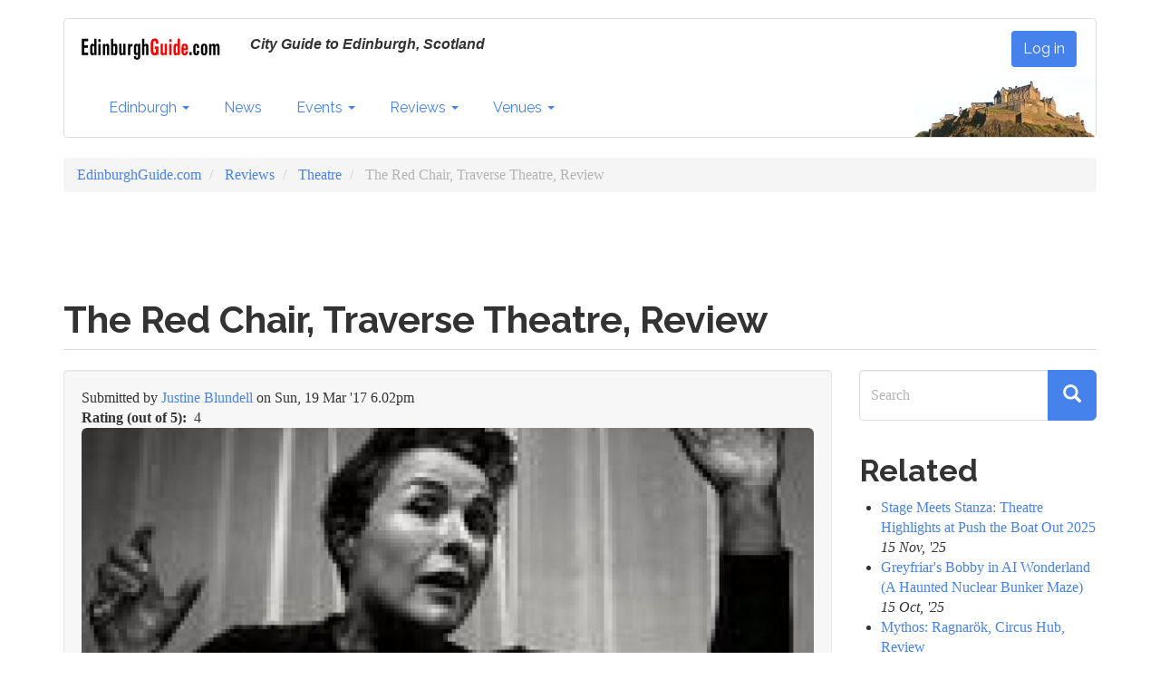

--- FILE ---
content_type: text/html; charset=UTF-8
request_url: https://edinburghguide.com/reviews/theatre/the-red-chair-traverse-theatre-review-17847
body_size: 7980
content:
<!DOCTYPE html>
<html  lang="en" dir="ltr" prefix="og: https://ogp.me/ns#">
  <head>
    <meta charset="utf-8" />
<script async src="https://www.googletagmanager.com/gtag/js?id=UA-26917142-1"></script>
<script>window.dataLayer = window.dataLayer || [];function gtag(){dataLayer.push(arguments)};gtag("js", new Date());gtag("set", "developer_id.dMDhkMT", true);gtag("config", "UA-26917142-1", {"groups":"default","anonymize_ip":true,"page_placeholder":"PLACEHOLDER_page_path"});gtag("config", "G-18NWV18NFV", {"groups":"default","page_placeholder":"PLACEHOLDER_page_location"});</script>
<meta name="description" content="Fairy tales are full of food, or rather, full of the lack of it." />
<meta name="geo.region" content="GB-EB" />
<link rel="canonical" href="https://edinburghguide.com/reviews/theatre/the-red-chair-traverse-theatre-review-17847" />
<link rel="image_src" href=",, ,https://edinburghguide.com/sites/default/files/styles/max_870/public/EG6_images/reviews/Red%20Chair.jpg?itok=IywxhyRl" />
<meta property="og:site_name" content="EdinburghGuide.com" />
<meta property="og:type" content="article" />
<meta property="og:url" content="https://edinburghguide.com/reviews/theatre/the-red-chair-traverse-theatre-review-17847" />
<meta property="og:title" content="The Red Chair, Traverse Theatre, Review" />
<meta property="og:description" content="Fairy tales are full of food, or rather, full of the lack of it." />
<meta property="og:image" content="https://edinburghguide.com/sites/default/files/styles/max_870/public/EG6_images/reviews/Red%20Chair.jpg?itok=IywxhyRl" />
<meta property="og:image:url" content="https://edinburghguide.com/sites/default/files/styles/max_870/public/EG6_images/reviews/Red%20Chair.jpg?itok=IywxhyRl" />
<meta property="og:image:secure_url" content="https://edinburghguide.com/sites/default/files/styles/max_870/public/EG6_images/reviews/Red%20Chair.jpg?itok=IywxhyRl" />
<meta property="article:publisher" content="edinburghguide" />
<meta name="twitter:card" content="summary_large_image" />
<meta name="twitter:description" content="Fairy tales are full of food, or rather, full of the lack of it." />
<meta name="twitter:site" content="@ediguide" />
<meta name="twitter:title" content="The Red Chair, Traverse Theatre, Review" />
<meta name="twitter:creator" content="ediguide" />
<meta name="twitter:image:alt" content=",https://edinburghguide.com/sites/default/files/styles/max_870/public/EG6_images/reviews/Red%20Chair.jpg?itok=IywxhyRl" />
<meta name="twitter:image" content="https://edinburghguide.com, ,,https://edinburghguide.com/sites/default/files/styles/max_870/public/EG6_images/reviews/Red%20Chair.jpg?itok=IywxhyRl" />
<meta name="Generator" content="Drupal 9 (https://www.drupal.org)" />
<meta name="MobileOptimized" content="width" />
<meta name="HandheldFriendly" content="true" />
<meta name="viewport" content="width=device-width, initial-scale=1.0" />
<link rel="icon" href="/sites/default/files/favicon_0.ico" type="image/vnd.microsoft.icon" />

    <title>The Red Chair, Traverse Theatre, Review | EdinburghGuide.com</title>
    <link rel="stylesheet" media="all" href="/sites/default/files/css/css_Oud39bf9dHZbROwaWqeqts0MDlIMigq8DOWHhjX-X7s.css" />
<link rel="stylesheet" media="all" href="https://cdn.jsdelivr.net/npm/bootswatch@3.4.0/readable/bootstrap.min.css" integrity="sha256-dMsOFd+d4BYFtHm6CJpAzqBgV4BzBGEhoGMFX3iaXY8=" crossorigin="anonymous" />
<link rel="stylesheet" media="all" href="https://cdn.jsdelivr.net/npm/@unicorn-fail/drupal-bootstrap-styles@0.0.2/dist/3.1.1/7.x-3.x/drupal-bootstrap-readable.min.css" integrity="sha512-eC2Jf4jYRbQDaF7u7TaCt8XviYFPFGjk8TFMBhMmyBBV4if9UlQSUH1UKAgzy5w1EGxfNo+ZFSrMMK7Uc3tEwg==" crossorigin="anonymous" />
<link rel="stylesheet" media="all" href="https://cdn.jsdelivr.net/npm/@unicorn-fail/drupal-bootstrap-styles@0.0.2/dist/3.1.1/8.x-3.x/drupal-bootstrap-readable.min.css" integrity="sha512-/GKy+rJijxekBKiJDd6uKoJ7fDciA8dv04qB8ShpmALMlMufPTnbmy724KnIXTZblIbgy/bvxP7r2jvSgpWXVA==" crossorigin="anonymous" />
<link rel="stylesheet" media="all" href="https://cdn.jsdelivr.net/npm/@unicorn-fail/drupal-bootstrap-styles@0.0.2/dist/3.4.0/8.x-3.x/drupal-bootstrap-readable.min.css" integrity="sha512-+SDDc3hVRk6hIKo3D+n9qPyr9CaCDByi5Ex843cj08th+JZOnEFN6b0tStfnpGLe4co/cTx2rbCx1evSgqqKYw==" crossorigin="anonymous" />
<link rel="stylesheet" media="all" href="/sites/default/files/css/css_o0J6sd21opj9mVGZ3t8Ik-7uBhUG-tJUdPzt7u1Ls0s.css" />

    
  </head>
  <body class="path-node page-node-type-review has-glyphicons">
    <a href="#main-content" class="visually-hidden focusable skip-link">
      Skip to main content
    </a>
    
      <div class="dialog-off-canvas-main-canvas" data-off-canvas-main-canvas>
      
    <header class="navbar navbar-default container" id="navbar" role="banner">
            <div class="navbar-header">
          <div class="region region-navigation">
          <a class="logo navbar-btn pull-left" href="/" title="Home" rel="home">
      <img src="/sites/default/files/eg_logo.gif" alt="Home" />
    </a>
          <p class="navbar-text">City Guide to Edinburgh, Scotland</p>
  <nav role="navigation" aria-labelledby="block-eg-cdn-account-menu-menu" id="block-eg-cdn-account-menu">
            
  <h2 class="visually-hidden" id="block-eg-cdn-account-menu-menu">User account menu</h2>
  

        
      <ul class="menu menu--account nav navbar-nav navbar-right">
                      <li class="first last">
                                        <a href="/user/login" data-drupal-link-system-path="user/login">Log in</a>
              </li>
        </ul>
  

  </nav>

  </div>

                          <button type="button" class="navbar-toggle" data-toggle="collapse" data-target="#navbar-collapse">
            <span class="sr-only">Toggle navigation</span>
            <span class="icon-bar"></span>
            <span class="icon-bar"></span>
            <span class="icon-bar"></span>
          </button>
               </div>

                    <div id="navbar-collapse" class="navbar-collapse collapse">
            <div class="region region-navigation-collapsible">
    <nav role="navigation" aria-labelledby="block-eg-cdn-main-menu-menu" id="block-eg-cdn-main-menu">
            
  <h2 class="visually-hidden" id="block-eg-cdn-main-menu-menu">Main navigation</h2>
  

        
      <ul class="menu menu--main nav navbar-nav">
                      <li class="expanded dropdown first">
                                                                    <a href="/" class="dropdown-toggle" data-toggle="dropdown" data-drupal-link-system-path="&lt;front&gt;">Edinburgh <span class="caret"></span></a>
                        <ul class="dropdown-menu">
                      <li class="first">
                                        <a href="/" data-drupal-link-system-path="&lt;front&gt;">Home</a>
              </li>
                      <li>
                                        <a href="/about" data-drupal-link-system-path="node/20431">About</a>
              </li>
                      <li>
                                        <a href="/areas" data-drupal-link-system-path="areas">Areas</a>
              </li>
                      <li class="last">
                                        <a href="/transport" data-drupal-link-system-path="node/20421">Transport</a>
              </li>
        </ul>
  
              </li>
                      <li>
                                        <a href="/news" data-drupal-link-system-path="news">News</a>
              </li>
                      <li class="expanded dropdown">
                                                                    <a href="/events" class="dropdown-toggle" data-toggle="dropdown" data-drupal-link-system-path="events">Events <span class="caret"></span></a>
                        <ul class="dropdown-menu">
                      <li class="first">
                                        <a href="/events" data-drupal-link-system-path="events">Coming Events</a>
              </li>
                      <li>
                                        <a href="/events/edinburghs-festivals" data-drupal-link-system-path="events/edinburghs-festivals">Edinburgh&#039;s Festivals</a>
              </li>
                      <li>
                                        <a href="/events/edinburghs-christmas" data-drupal-link-system-path="node/1020">Christmas</a>
              </li>
                      <li>
                                        <a href="/events/edinburghshogmanay">Hogmanay</a>
              </li>
                      <li>
                                        <a href="/events/edinburghartfestival">Edinburgh Art Festival</a>
              </li>
                      <li>
                                        <a href="/events/edinburghinternationalbookfestival">Edinburgh Book Festival</a>
              </li>
                      <li>
                                        <a href="/events/edinburghfilmfestival">Edinburgh Film Festival</a>
              </li>
                      <li>
                                        <a href="/events/edinburghfringe">Edinburgh Fringe</a>
              </li>
                      <li>
                                        <a href="/events/edinburghinternationalfestival">Edinburgh International Festival</a>
              </li>
                      <li>
                                        <a href="/events/edinburghjazzfestival">Edinburgh Jazz Festival</a>
              </li>
                      <li>
                                        <a href="/events/edinburghmilitarytattoo">Edinburgh Military Tattoo</a>
              </li>
                      <li>
                                        <a href="/events/edinburghsciencefestival">Science Festival</a>
              </li>
                      <li>
                                        <a href="/events/scottishstorytellingfestival">Storytelling Festival</a>
              </li>
                      <li class="last">
                                        <a href="/events/beltanefirefestival">Beltane Fire Festival</a>
              </li>
        </ul>
  
              </li>
                      <li class="expanded dropdown">
                                                                    <a href="/reviews" class="dropdown-toggle" data-toggle="dropdown" data-drupal-link-system-path="reviews">Reviews <span class="caret"></span></a>
                        <ul class="dropdown-menu">
                      <li class="first">
                                        <a href="/festival" data-drupal-link-system-path="festival">Festival Reviews</a>
              </li>
                      <li>
                                        <a href="/reviews/theatre" data-drupal-link-system-path="reviews/theatre">Theatre</a>
              </li>
                      <li>
                                        <a href="/reviews/music" data-drupal-link-system-path="reviews/music">Music</a>
              </li>
                      <li>
                                        <a href="/reviews/musicals" data-drupal-link-system-path="reviews/musicals">Musicals</a>
              </li>
                      <li class="last">
                                        <a href="/reviews/film" data-drupal-link-system-path="reviews/film">Film</a>
              </li>
        </ul>
  
              </li>
                      <li class="expanded dropdown last">
                                                                    <a href="/venues" class="dropdown-toggle" data-toggle="dropdown" data-drupal-link-system-path="venues">Venues <span class="caret"></span></a>
                        <ul class="dropdown-menu">
                      <li class="first">
                                        <a href="/venues" data-drupal-link-system-path="venues">All venues</a>
              </li>
                      <li>
                                        <a href="/venues/cinemas" data-drupal-link-system-path="taxonomy/term/41">Cinemas</a>
              </li>
                      <li>
                                        <a href="/venues/conference" data-drupal-link-system-path="taxonomy/term/96">Conference</a>
              </li>
                      <li>
                                        <a href="/venues/fringe" data-drupal-link-system-path="venues/fringe">Fringe Venues</a>
              </li>
                      <li>
                                        <a href="/venues/galleries" data-drupal-link-system-path="taxonomy/term/69">Galleries</a>
              </li>
                      <li>
                                        <a href="/venues/live-music" data-drupal-link-system-path="taxonomy/term/43">Music</a>
              </li>
                      <li>
                                        <a href="/venues/nightclubs" data-drupal-link-system-path="taxonomy/term/138">Nightclubs</a>
              </li>
                      <li>
                                        <a href="/parks" title="Parks and greenspaces" data-drupal-link-system-path="parks">Parks</a>
              </li>
                      <li>
                                        <a href="/venues/pubs" data-drupal-link-system-path="taxonomy/term/72">Pubs</a>
              </li>
                      <li>
                                        <a href="/venues/restaurants" data-drupal-link-system-path="taxonomy/term/73">Restaurants</a>
              </li>
                      <li>
                                        <a href="/venues/spiritual-centre" data-drupal-link-system-path="taxonomy/term/139">Spiritual Centre</a>
              </li>
                      <li>
                                        <a href="/venues/theatres" data-drupal-link-system-path="taxonomy/term/42">Theatres</a>
              </li>
                      <li class="last">
                                        <a href="/venues/visitor-attractions" data-drupal-link-system-path="taxonomy/term/70">Visitor Attractions</a>
              </li>
        </ul>
  
              </li>
        </ul>
  

  </nav>

  </div>

          <div class="ecastle">
          <img src="/themes/custom/eg_cdn/images/ecastle.jpg" alt="City Guide to Edinburgh, Scotland" width="200" height="67" />
         </div>
        </div>
                </header>
  
  <div role="main" class="main-container container js-quickedit-main-content">
    <div class="row">

                              <div class="col-sm-12" role="heading">
              <div class="region region-header">
        <ol class="breadcrumb">
          <li >
                  <a href="/">EdinburghGuide.com</a>
              </li>
          <li >
                  <a href="/reviews">Reviews</a>
              </li>
          <li >
                  <a href="/reviews/theatre">Theatre</a>
              </li>
          <li  class="active">
                  The Red Chair, Traverse Theatre, Review
              </li>
      </ol>

<section id="block-managedad-2" class="block block-adsense block-adsense-managed-ad-block clearfix">
  
    

      <div >
  <div class="adsense responsive" >
    <script async src="https://pagead2.googlesyndication.com/pagead/js/adsbygoogle.js?client=ca-pub-7304959622084851"
     crossorigin="anonymous"></script>
<!-- responsive -->
<ins class="adsbygoogle"
     style="display:block"
     data-ad-client="ca-pub-7304959622084851"
     data-ad-slot="1746440796"
     data-ad-format="horizontal"
     data-full-width-responsive="true"></ins>
<script>
     (adsbygoogle = window.adsbygoogle || []).push({});
</script>
  </div>
</div>

  </section>

<div data-drupal-messages-fallback class="hidden"></div>
    <h1 class="page-header">
<span>The Red Chair, Traverse Theatre, Review</span>
</h1>


  </div>

          </div>
              
            
                  <section class="col-sm-9">

                
                                      
                  
                          <a id="main-content"></a>
            <div class="well region region-content">
      
<article data-history-node-id="17847" role="article" class="review is-promoted full clearfix">

  
    

      <footer>
      
      <div class="author">
        Submitted by 
<span><a title="View user profile." href="/user/justineblundell">Justine Blundell</a></span>
 on 
<span>Sun, 19 Mar '17 6.02pm</span>
        
      </div>
    </footer>
  
  <div class="content">
    
  <div class="field field--name-field-rating field--type-list-integer field--label-inline">
    <div class="field--label">Rating (out of 5)</div>
              <div class="field--item">4</div>
          </div>

            <div class="field field--name-field-image field--type-image field--label-hidden field--item">  <img loading="lazy" src="/sites/default/files/styles/max_870/public/EG6_images/reviews/Red%20Chair.jpg?itok=IywxhyRl" width="870" height="489" title="The Red Chair, Traverse Theatre, Review" class="img-rounded img-responsive" />


</div>
      <div class="form-item js-form-item form-wrapper js-form-wrapper panel panel-default" id="bootstrap-panel">

              <div class="panel-heading">
                          <div class="panel-title">Show details</div>
              </div>
      
            
    
    <div class="panel-body">
            
  <div class="field field--name-field-venue-0 field--type-entity-reference field--label-inline">
    <div class="field--label">Venue</div>
          <div class="field--items">
              <div class="field--item"><a href="/venues/theatres/traverse-theatre" hreflang="und">Traverse Theatre</a></div>
              </div>
      </div>

  <div class="field field--name-field-company field--type-string field--label-inline">
    <div class="field--label">Company</div>
              <div class="field--item">Clod Ensemble in association with Fuel</div>
          </div>

  <div class="field field--name-field-credits field--type-string-long field--label-inline">
    <div class="field--label">Production</div>
              <div class="field--item">Sarah Cameron (writer), Suzy Willson (director), Paul Clark (music), Sarah Blenkinsop (design), Hansjorg Schmidt (lighting), Sophie Tetlow (technical stage manager).</div>
          </div>

  <div class="field field--name-field-cast field--type-string-long field--label-inline">
    <div class="field--label">Performers</div>
              <div class="field--item">Sarah Cameron</div>
          </div>

  <div class="field field--name-field-running-time-minutes field--type-integer field--label-inline">
    <div class="field--label">Running time</div>
              <div content="100" class="field--item">100mins</div>
          </div>

          </div>
  
    
</div>

            <div class="field field--name-body field--type-text-with-summary field--label-hidden field--item"><p>Fairy tales are full of food, or rather, full of the lack of it. There’s often an obsessive yearning for food, born of starvation or desire, and the moment that hunger is finally satisfied marks a pivotal moment, a turning point, in the story.</p>
<p>In Sarah Cameron’s <em>The Red Chair</em>, a newly-married couple unwrap the gift of a sumptuous red chair – from whence or whom nobody knows – and when the groom sits, he can’t get out and all he craves is to eat and eat and eat.</p>
<p>Inverting the usual tale’s trajectory, the day the man’s hunger is not satisfied, the day his wife is laid up and can cook no more, is the fateful day when everything changes. Mostly for the better, not forgetting we are still in the midst of a freakish fantasy.</p>
<p>The life of the chair is the heart of the story: it controls the man, who controls the wife, who between them manage to ignore their ‘miracle’ child, named after her state which is ‘Inveesible’. (Well in fairy tales children may be either eaten or abandoned for the want of food so she perhaps should count herself lucky.) </p>
<p>This powerful one-woman monologue is written and performed in a Scots dialect. Scripts are available to buy in the Traverse foyer but like Beckett or poetry, these words beg to be spoken aloud, to be heard rather than read. The language is important, evoking a sense, an aura, that is and is not of this time and this place.</p>
<p>The performance space is marked by a white circle drawn on the floor, Cameron being deliberate about the moments when she is within and without it. The ‘Red Chair’ is only a plain wood, Cameron’s clothes baggy and black and this simplicity serves to draw attention to the complexity and density of the language.</p>
<p>This is necessary as, beautiful, magnetic, mesmerising and poetic as this piece is, it is a challenge to hang on to every word for the full one hundred minutes. Drifting slightly astray, wandering occasionally from the given path is not only the fault of fairy tale characters.</p>
<p>There are welcome intermissions of bawdy, crude and wry humour and, as the ‘Tasting Menu’ programme informs, interludes of freshly baked madeleines, medjool dates, single malt whisky, and dark chocolate are passed around at their awaited moment. It’s a performance of great riches that at times unfortunately feels like a glut.</p>
<p><em>17 and 18 March at 8pm</em></p>
<p><a href="http://www.edinburghguide.com/festival/2015/edinburghfringe/theredchairsummerhallreview-16204">Read Irene Brown's Fringe review of The Red Chair</a></p></div>
      
      <div class="field field--name-field-content-tags field--type-entity-reference field--label-hidden field--items">
              <div class="field--item"><a href="/tags/theatre" hreflang="en">Theatre</a></div>
          </div>
  
  </div>

</article>


  </div>

              </section>

                              <aside class="col-sm-3" role="complementary">
              <div class="region region-sidebar-second">
    <div class="search-block-form block block-search block-search-form-block" data-drupal-selector="search-block-form" id="block-eg-cdn-search" role="search">
  
      <h2 class="visually-hidden">Search</h2>
    
      <form action="/search/node" method="get" id="search-block-form" accept-charset="UTF-8">
  <div class="form-item js-form-item form-type-search js-form-type-search form-item-keys js-form-item-keys form-no-label form-group">
      <label for="edit-keys" class="control-label sr-only">Search</label>
  
  
  <div class="input-group"><input title="Enter the terms you wish to search for." data-drupal-selector="edit-keys" class="form-search form-control" placeholder="Search" type="search" id="edit-keys" name="keys" value="" size="15" maxlength="128" data-toggle="tooltip" /><span class="input-group-btn"><button type="submit" value="Search" class="button js-form-submit form-submit btn-primary btn-lg btn icon-only"><span class="sr-only">Search</span><span class="icon glyphicon glyphicon-search" aria-hidden="true"></span></button></span></div>

  
  
  </div>
<div class="form-actions form-group js-form-wrapper form-wrapper" data-drupal-selector="edit-actions" id="edit-actions"></div>

</form>

  </div>
<section class="views-element-container block block-views block-views-blocknews-related-news-block clearfix" id="block-views-block-news-related-news-block">
  
      <h2 class="block-title">Related</h2>
    

      <div class="form-group"><div class="view view-news view-id-news view-display-id-related_news_block js-view-dom-id-2f200fa19dce73b972f34f90a6f34c6e127cb2d1ee26b8cc2a672f3ecb65819b">
  
    
      
      <div class="view-content">
      <div class="item-list">
  
  <ul>

          <li><div class="views-field views-field-title"><span class="field-content"><a href="/news/21881-stage-meets-stanza-theatre-highlights-at-push-the-boat-out-2025" hreflang="en">Stage Meets Stanza: Theatre Highlights at Push the Boat Out 2025</a></span></div><div class="views-field views-field-changed"><em class="field-content">15 Nov, &#039;25</em></div></li>
          <li><div class="views-field views-field-title"><span class="field-content"><a href="/events/greyfriars-bobby-in-ai-wonderland-a-haunted-nuclear-bunker-maze" hreflang="en">Greyfriar&#039;s Bobby in AI Wonderland (A Haunted Nuclear Bunker Maze)</a></span></div><div class="views-field views-field-changed"><em class="field-content">15 Oct, &#039;25</em></div></li>
          <li><div class="views-field views-field-title"><span class="field-content"><a href="/festival/2025/mythos-ragnarok-circus-hub-review-21856" hreflang="en">Mythos: Ragnarök, Circus Hub, Review </a></span></div><div class="views-field views-field-changed"><em class="field-content">30 Aug, &#039;25</em></div></li>
          <li><div class="views-field views-field-title"><span class="field-content"><a href="/festival/2025/flughafen-freddys-venue-194-review-21854" hreflang="en">Flughafen, Freddy’s (Venue 194), Review</a></span></div><div class="views-field views-field-changed"><em class="field-content">25 Aug, &#039;25</em></div></li>
          <li><div class="views-field views-field-title"><span class="field-content"><a href="/festival/2025/betty-grumble-enemies-of-grooviness-eat-sht-assembly-roxy-review-21853" hreflang="en">Betty Grumble: Enemies of Grooviness Eat Sh!t, Assembly Roxy, Review</a></span></div><div class="views-field views-field-changed"><em class="field-content">30 Aug, &#039;25</em></div></li>
          <li><div class="views-field views-field-title"><span class="field-content"><a href="/festival/2025/skye-a-thriller-summerhall-techcube-0-review-21852" hreflang="en">SKYE: A Thriller, Summerhall (TechCube 0), Review</a></span></div><div class="views-field views-field-changed"><em class="field-content">25 Aug, &#039;25</em></div></li>
    
  </ul>

</div>

    </div>
  
            <div class="view-footer">
      
    </div>
    </div>
</div>

  </section>

<section id="block-managedad" class="block block-adsense block-adsense-managed-ad-block clearfix">
  
    

      <div class="text-align-center">
  <div class="adsense responsive" >
    <script async src="https://pagead2.googlesyndication.com/pagead/js/adsbygoogle.js?client=ca-pub-7304959622084851"
     crossorigin="anonymous"></script>
<!-- responsive -->
<ins class="adsbygoogle"
     style="display:block"
     data-ad-client="ca-pub-7304959622084851"
     data-ad-slot="5414223069"
     data-ad-format="rectangle"
     data-full-width-responsive="true"></ins>
<script>
     (adsbygoogle = window.adsbygoogle || []).push({});
</script>
  </div>
</div>

  </section>


  </div>

          </aside>
                  </div>
  </div>

      <footer class="footer container" role="contentinfo">
        <div class="region region-footer">
    <section id="block-footerblock-2" class="block block-block-content block-block-contentee46cf1a-534b-4172-b25a-23b07dbc3b8b clearfix">
  
    

      
            <div class="field field--name-body field--type-text-with-summary field--label-hidden field--item"><p><a href="/about">About Edinburgh</a>&nbsp;| <a href="/about/eg">About EG</a> |&nbsp;<a href="/about/eg/terms">Terms</a> |&nbsp;<a href="/contact">Contact EdinburghGuide.com</a></p>
<p><a href="/node/add">Add Content</a> | <a href="/contributors">Contributor's&nbsp;help</a></p>
<p><a href="https://bsky.app/profile/edinburghguide.bsky.social">Bluesky</a> | <a href="https://www.facebook.com/edinburghguide">Facebook</a> | <a href="https://www.youtube.com/edinburghguide">YouTube</a>&nbsp;| <a href="/rss.xml">RSS</a></p>
</div>
      
  </section>


  </div>

    </footer>
  
  </div>

    
    <script type="application/json" data-drupal-selector="drupal-settings-json">{"path":{"baseUrl":"\/","scriptPath":null,"pathPrefix":"","currentPath":"node\/17847","currentPathIsAdmin":false,"isFront":false,"currentLanguage":"en"},"pluralDelimiter":"\u0003","suppressDeprecationErrors":true,"ajaxPageState":{"libraries":"adsense\/adsense.css,bootstrap\/popover,bootstrap\/tooltip,core\/drupal.dialog.ajax,eg_cdn\/global-styling,google_analytics\/google_analytics,system\/base,views\/views.module","theme":"eg_cdn","theme_token":null},"ajaxTrustedUrl":{"\/search\/node":true},"google_analytics":{"account":"UA-26917142-1","trackOutbound":true,"trackMailto":true,"trackTel":true,"trackDownload":true,"trackDownloadExtensions":"7z|aac|arc|arj|asf|asx|avi|bin|csv|doc(x|m)?|dot(x|m)?|exe|flv|gif|gz|gzip|hqx|jar|jpe?g|js|mp(2|3|4|e?g)|mov(ie)?|msi|msp|pdf|phps|png|ppt(x|m)?|pot(x|m)?|pps(x|m)?|ppam|sld(x|m)?|thmx|qtm?|ra(m|r)?|sea|sit|tar|tgz|torrent|txt|wav|wma|wmv|wpd|xls(x|m|b)?|xlt(x|m)|xlam|xml|z|zip"},"bootstrap":{"forms_has_error_value_toggle":1,"modal_animation":1,"modal_backdrop":"true","modal_focus_input":1,"modal_keyboard":1,"modal_select_text":1,"modal_show":1,"modal_size":"","popover_enabled":1,"popover_animation":1,"popover_auto_close":1,"popover_container":"body","popover_content":"","popover_delay":"0","popover_html":0,"popover_placement":"right","popover_selector":"","popover_title":"","popover_trigger":"click","tooltip_enabled":1,"tooltip_animation":1,"tooltip_container":"body","tooltip_delay":"0","tooltip_html":0,"tooltip_placement":"auto left","tooltip_selector":"","tooltip_trigger":"hover"},"field_group":{"fieldset":{"mode":"default","context":"view","settings":{"classes":"","id":"","description":""}}},"user":{"uid":0,"permissionsHash":"3bb79366159d8cbd3f978b6a7bee58df210c0de9c6422788c92514b0241b6aee"}}</script>
<script src="/sites/default/files/js/js_QLnQzLqh8unWwvDZQ8zGN37f4cwBFOdwn6GN1kQreGM.js"></script>
<script src="https://cdn.jsdelivr.net/npm/bootstrap@3.4.1/dist/js/bootstrap.min.js" integrity="sha256-nuL8/2cJ5NDSSwnKD8VqreErSWHtnEP9E7AySL+1ev4=" crossorigin="anonymous"></script>
<script src="/sites/default/files/js/js_6fV7L5wv8AeZ0BAmINezeMIMFRUxZwGDs4gm8IQBVpg.js"></script>

  <script defer src="https://static.cloudflareinsights.com/beacon.min.js/vcd15cbe7772f49c399c6a5babf22c1241717689176015" integrity="sha512-ZpsOmlRQV6y907TI0dKBHq9Md29nnaEIPlkf84rnaERnq6zvWvPUqr2ft8M1aS28oN72PdrCzSjY4U6VaAw1EQ==" data-cf-beacon='{"version":"2024.11.0","token":"915066e7ce6047498a592b73ffcf667b","r":1,"server_timing":{"name":{"cfCacheStatus":true,"cfEdge":true,"cfExtPri":true,"cfL4":true,"cfOrigin":true,"cfSpeedBrain":true},"location_startswith":null}}' crossorigin="anonymous"></script>
</body>
</html>


--- FILE ---
content_type: text/html; charset=utf-8
request_url: https://www.google.com/recaptcha/api2/aframe
body_size: 257
content:
<!DOCTYPE HTML><html><head><meta http-equiv="content-type" content="text/html; charset=UTF-8"></head><body><script nonce="ikh3W1oO14fGmGoqcOW4iw">/** Anti-fraud and anti-abuse applications only. See google.com/recaptcha */ try{var clients={'sodar':'https://pagead2.googlesyndication.com/pagead/sodar?'};window.addEventListener("message",function(a){try{if(a.source===window.parent){var b=JSON.parse(a.data);var c=clients[b['id']];if(c){var d=document.createElement('img');d.src=c+b['params']+'&rc='+(localStorage.getItem("rc::a")?sessionStorage.getItem("rc::b"):"");window.document.body.appendChild(d);sessionStorage.setItem("rc::e",parseInt(sessionStorage.getItem("rc::e")||0)+1);localStorage.setItem("rc::h",'1768729967440');}}}catch(b){}});window.parent.postMessage("_grecaptcha_ready", "*");}catch(b){}</script></body></html>

--- FILE ---
content_type: text/css
request_url: https://edinburghguide.com/sites/default/files/css/css_o0J6sd21opj9mVGZ3t8Ik-7uBhUG-tJUdPzt7u1Ls0s.css
body_size: 561
content:
.ui-draggable-handle{-ms-touch-action:none;touch-action:none;}
.ui-resizable{position:relative;}.ui-resizable-handle{position:absolute;font-size:0.1px;display:block;-ms-touch-action:none;touch-action:none;}.ui-resizable-disabled .ui-resizable-handle,.ui-resizable-autohide .ui-resizable-handle{display:none;}.ui-resizable-n{cursor:n-resize;height:7px;width:100%;top:-5px;left:0;}.ui-resizable-s{cursor:s-resize;height:7px;width:100%;bottom:-5px;left:0;}.ui-resizable-e{cursor:e-resize;width:7px;right:-5px;top:0;height:100%;}.ui-resizable-w{cursor:w-resize;width:7px;left:-5px;top:0;height:100%;}.ui-resizable-se{cursor:se-resize;width:12px;height:12px;right:1px;bottom:1px;}.ui-resizable-sw{cursor:sw-resize;width:9px;height:9px;left:-5px;bottom:-5px;}.ui-resizable-nw{cursor:nw-resize;width:9px;height:9px;left:-5px;top:-5px;}.ui-resizable-ne{cursor:ne-resize;width:9px;height:9px;right:-5px;top:-5px;}
.views-col.col-1{padding-left:5px;}.views-col.col-2{padding-left:5px;padding-right:5px;}.views-col.col-3{padding-right:5px;}class=field field--name-field-rating{}.star{background:url(/themes/custom/images/star.png);background-color:#cccccc;}.nostar{background:url(/themes/custom/images/nostar.png);background-color:#ff0000ff;}.ecastle{position:absolute;right:0;bottom:0;}.navbar.container{background-color:white;}.body{.background-color:beige;}.path-frontpage .edg-grid .views-col{width:100%;}.edg-grid .views-col img{object-fit:cover;width:100%;}.review-term,.navbar-text{font-weight:bold;font-size:1.3rem;font-family:open-sans,arial,sans-serif;}#block-views-block-reviews-block-1 > h2{margin-top:0}.search-block-form .form-control{height:56px;}header#navbar .logo{margin:10px auto 0;float:none!important;display:block;padding:0;}header#navbar .logo img{display:block;margin:0 auto;}#navbar .navbar-text{margin:0;text-align:center;font-style:italic;}#block-eg-cdn-account-menu ul{position:absolute;top:75px;left:25px;z-index:100;}#block-eg-cdn-account-menu a{background:#4582ec;color:white;}#block-eg-cdn-account-menu a:hover{background:#5675ac;color:white;}.user-logged-in #block-eg-cdn-account-menu ul{top:5px;z-index:100;display:flex;}.user-logged-in #block-eg-cdn-account-menu a{padding:5px;margin:0 5px;}@media (min-width:768px){.navbar-header{width:100%;}header#navbar{display:flex;-webkit-flex-wrap:wrap;-ms-flex-wrap:wrap;flex-wrap:wrap;min-height:130px;}#block-eg-cdn-account-menu ul{top:0;right:0;left:auto;position:relative;}#navbar .navbar-text{margin-bottom:10px;margin-left:30px;font-size:1.6rem;margin-right:auto;}header#navbar .logo{margin:10px 0 0;float:left!important;}header#navbar .region-navigation{display:flex;width:100%;-webkit-align-items:center;align-items:center;}.path-frontpage .edg-grid .views-col{width:calc(33.3333% - 10px);margin-left:5px;margin-right:5px;}}@supports(display:grid){.edg-grid{display:grid;grid-template-columns:repeat(auto-fit,minmax(225px,1fr));grid-gap:10px;}.edg-grid::before,.edg-grid::after{position:absolute;}@media (min-width:768px){.path-frontpage .edg-grid .views-col{width:auto;margin:0;}}}
